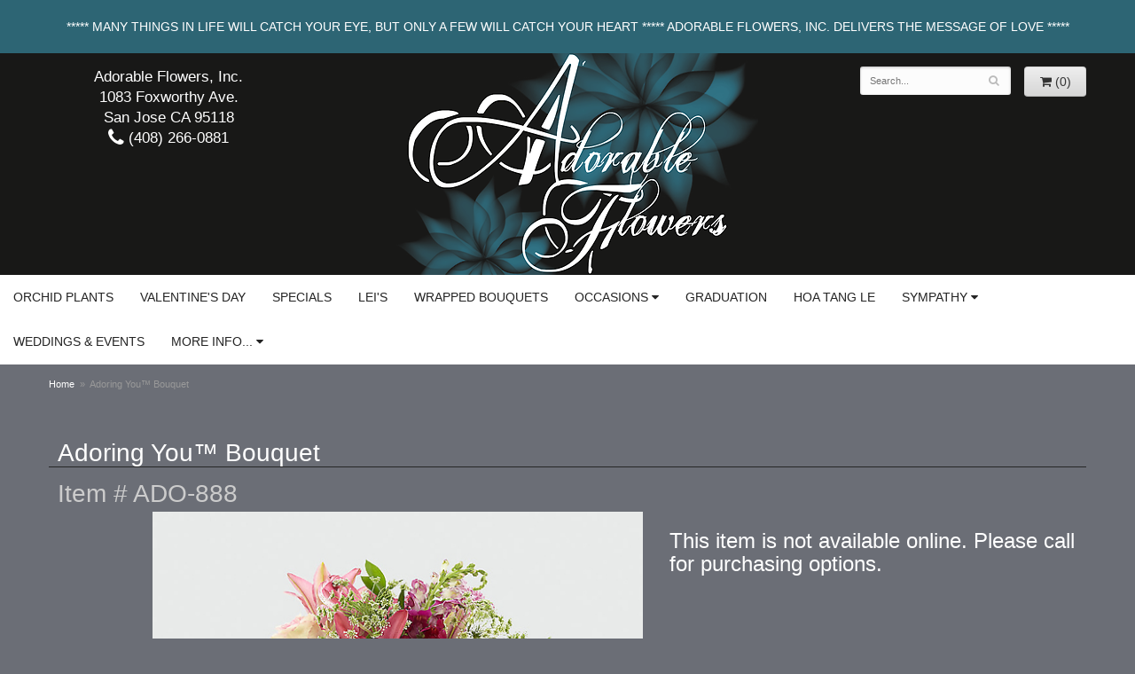

--- FILE ---
content_type: text/html
request_url: https://www.adorableflowers.com/product/adoring-you-bouquet
body_size: 8430
content:
<!doctype html>
<html class="dark">
<head>
	<meta charset='utf-8'>
	<meta http-equiv='X-UA-Compatible' content='IE=edge'>
	<meta name='viewport' content='width=device-width, initial-scale=1, user-scalable=no'>
	<meta name="keywords" content="Floral Shop, Floral Arrangements, Floral Bouquets, Sympathy Flowers, Sympathy Baskets, Sympathy Plants, Church Decorations, Tropical Flowers, Chocolates And Roses, Funeral Flowers, Sympathy Gift, Sympathy Flowers, Sympathy Baskets, Flower Arrangements, Sympathy Flower Delivery, Funeral Arrangements, Rose Arrangements, Funeral Plants, Get Well Gifts, Get Well Gift Baskets, Cookie Baskets, Best Gift Baskets, Anniversary Gifts"/>
<meta name="description" content="Order Adoring You&acirc;�&cent; Bouquet flower arrangement from Adorable Flowers, Inc., your local San Jose, CA florist.  Send Adoring You&acirc;�&cent; Bouquet floral arrangement throughout San Jose, CA and surrounding areas."/>
	<base href='//www.adorableflowers.com/'/>
	
	<link rel="canonical" href="https://www.adorableflowers.com/product/adoring-you-bouquet"/>
	<link rel='stylesheet' href='system/assets/css/base.css'/>
	<link rel='stylesheet' href='system/assets/css/bootstrap-reduced.min.css'/>
	<link rel='stylesheet' href='styles.css?1702140959'/>
	

	<script>function defer(callable){ (window.deferredScripts = window.deferredScripts || []).push(callable); }</script>
<!-- Google tag (gtag.js) -->
					<script async src='https://www.googletagmanager.com/gtag/js'></script>
					<script>
					  window.dataLayer = window.dataLayer || [];
					  function gtag(){dataLayer.push(arguments);}
					  gtag('js', new Date());gtag('config', 'UA-49864730-47');</script>
<script>gtag('event', 'view_item', {
								currency: 'USD',
								value: 60.00,
								items: [
									{
										item_id: 'ADO-888',
										item_name: 'Adoring You™ Bouquet',
										affiliation: 'Adorable Flowers, Inc.',
										
										price: 60.00,
										quantity: 1
									}
								]
							});
						</script>
<script type="application/ld+json">{"@context":"http://schema.org/","@type":"Florist","@id":"https://www.adorableflowers.com","name":"Adorable Flowers, Inc.","url":"https://www.adorableflowers.com","address":{"@type":"PostalAddress","streetAddress":"1083 Foxworthy Ave.","addressLocality":"San Jose","addressRegion":"CA","postalCode":"95118","addressCountry":"United States","telephone":"4082660881"},"sameAs":["https://www.facebook.com/AdorableFlowersInc","https://www.yelp.com/biz/adorable-flowers-san-jose-2"]}</script>
	<title>Adoring You™ Bouquet : San Jose, CA Florist : Same Day Flower Delivery for any occasion</title>
	<link rel='shortcut icon' href='favicon.ico'/>
</head>
<body>
		
	<div style='padding: 20px;color: #fff; text-align: center; background: #2d6574;'>
		<div style='max-width: 1160px; margin: auto;'>***** MANY THINGS IN LIFE WILL CATCH YOUR EYE, BUT ONLY A FEW WILL CATCH YOUR HEART ***** ADORABLE FLOWERS, INC. DELIVERS THE MESSAGE OF LOVE *****</div>
	</div>
	
	<!--	<div id='top-navigation'>
		<div class='wrapper'>
		
			<div class='menu-items'>
				<a class='menu-item mobile' href='tel:(408) 266-0881'>
					<i class='icon fa fa-phone'></i>
					<span class='label label-call'>Call</span>
				</a>
				<div class='menu-item desktop phone-number'>
					<i class='icon fa fa-phone'></i>
					<span class='label'>(408) 266-0881</span>
				</div>
				<span class='menu-item' id='toggle-navigation'>
					<i class='icon fa fa-bars'></i>
					<span class='label'>Menu</span>
				</span>
				<span class='menu-item' id='toggle-search'>
					<i class='icon fa fa-search'></i>
					<span class='label'>Search</span>
				</span>
				<div id='search-container'>
					<form id='search' method='get' action='advanced_search_result.php'>
						<input type='text' name='keywords' placeholder='Search...' autocomplete='off'/>
						<button type='submit'><i class='fa fa-search'></i></button>
					</form>
				</div>
				<a class='menu-item menu-item-cart' href='cart'>
					<i class='icon fa fa-shopping-cart'></i>
					<span class='label'>Cart</span>
				</a>
			</div>
		</div>
	</div>-->
	
	<div id='header'>
		<div class='container'>
			<div class='row'>
				
			
				
			
				
				
				<div class='col-xs-12 hidden-xs col-sm-4 col-md-3' id='address'>   
					<div class='street'>Adorable Flowers, Inc.</div>
					<div class='street'>1083 Foxworthy Ave.</div>
					<div class='street'>San Jose CA 95118</div> 
					<div class='phone'><a id='phone' href='tel:4082660881'><i class='fa fa-lg fa-phone' ></i> (408) 266-0881</a></div>
	
					</div>
				
					<div class='col-xs-12 col-sm-4 col-md-6'>  
				<div id='logo'><a href='index.php'><img width="429" height="250" src='/system/images/cache/3d8a84139cf32c23e40fdc75743c2bbf.429x250.png'/></a></div>
				</div>
				
				
				<div class='col-xs-12 col-sm-4 hidden-sm col-md-3 hidden-md col-lg-4 hidden-lg' id='address'>  
					<div class='street'>Adorable Flowers, Inc.</div>
					<div class='street'>1083 Foxworthy Ave.</div>
					<div class='street'>San Jose CA 95118</div>
					<div class='phone'><a id='phone' href='tel:4082660881'><i class='fa fa-lg fa-phone' ></i> (408) 266-0881</a></div>
	
					</div>
				
				
					<div class='col-sm-4 col-md-3' id='website-controls'> 
					<div class='row'>
						<div class='col-xs-2 visible-xs-block'><a href='cart'><i class='fa fa-2x fa-shopping-cart'></i></a></div>
						<div class='col-xs-8'>
							<form id='search' method='get' action='advanced_search_result.php'>
								<div>
									<input type='hidden' name='search_in_description' value='1'/>
									<input type='text' name='keywords' placeholder='Search...' autocomplete='off'/>
									<button type='submit'><i class='fa fa-search'></i></button>
								</div>
							</form>
						</div>
						<div class='col-xs-3 hidden-xs col-sm-4'><a href='cart' class='btn btn-block btn-default'><i class='fa fa-shopping-cart'></i> <span>(0)</span></a></div>
						<div class='col-xs-2 visible-xs-block text-right'><i class='fa fa-2x fa-bars' id='toggle-navigation'></i></div>
					</div>
				</div>

			</div>
		</div>
	</div>
	<div id='navigation-wrapper'>
		<div id='navigation'>
			
			
				<ul><li class="category-orchid-plants- lv-1"><a href="shop/orchid-plants-" class="category-orchid-plants- lv-1">Orchid Plants</a></li><li class="category-valentines-day lv-1"><a href="shop/valentines-day" class="category-valentines-day lv-1">Valentine's Day</a></li><li class="category-featured-specials lv-1"><a href="shop/featured-specials" class="category-featured-specials lv-1">Specials</a></li><li class="category-leis lv-1"><a href="shop/leis" class="category-leis lv-1">Lei's</a></li><li class="category-wrapped-bouquets lv-1"><a href="shop/wrapped-bouquets" class="category-wrapped-bouquets lv-1">Wrapped Bouquets</a></li><li class="category-occasions lv-1 parent"><a href="shop/occasions" class="category-occasions lv-1 parent">Occasions</a><ul><li class="category-occasions/winter lv-2 child"><a href="shop/occasions/winter" class="category-occasions/winter lv-2 child">Winter</a></li><li class="category-occasions/anniversary lv-2 child"><a href="shop/occasions/anniversary" class="category-occasions/anniversary lv-2 child">Anniversary</a></li><li class="category-occasions/birthday lv-2 child"><a href="shop/occasions/birthday" class="category-occasions/birthday lv-2 child">Birthday</a></li><li class="category-occasions/congratulations lv-2 child"><a href="shop/occasions/congratulations" class="category-occasions/congratulations lv-2 child">Congratulations</a></li><li class="category-occasions/get-well lv-2 child"><a href="shop/occasions/get-well" class="category-occasions/get-well lv-2 child">Get Well</a></li><li class="category-occasions/im-sorry lv-2 child"><a href="shop/occasions/im-sorry" class="category-occasions/im-sorry lv-2 child">I'm Sorry</a></li><li class="category-occasions/just-because lv-2 child"><a href="shop/occasions/just-because" class="category-occasions/just-because lv-2 child">Just Because</a></li><li class="category-occasions/love-and-romance lv-2 child"><a href="shop/occasions/love-and-romance" class="category-occasions/love-and-romance lv-2 child">Love & Romance</a></li><li class="category-occasions/new-baby lv-2 child"><a href="shop/occasions/new-baby" class="category-occasions/new-baby lv-2 child">New Baby</a></li><li class="category-occasions/thank-you lv-2 child"><a href="shop/occasions/thank-you" class="category-occasions/thank-you lv-2 child">Thank You</a></li><li class="category-occasions/thinking-of-you lv-2 child"><a href="shop/occasions/thinking-of-you" class="category-occasions/thinking-of-you lv-2 child">Thinking of You</a></li><li class="category-occasions/prom lv-2 child"><a href="shop/occasions/prom" class="category-occasions/prom lv-2 child">Prom</a></li><li class="category-occasions/prom-homecoming lv-2 child"><a href="shop/occasions/prom-homecoming" class="category-occasions/prom-homecoming lv-2 child">Prom/Homecoming</a></li></ul></li><li class="category-graduation lv-1"><a href="shop/graduation" class="category-graduation lv-1">Graduation</a></li><li class="category-hoa-tang-le lv-1"><a href="shop/hoa-tang-le" class="category-hoa-tang-le lv-1">Hoa Tang Le</a></li><li class="category-sympathy lv-1 parent"><a href="shop/sympathy" class="category-sympathy lv-1 parent">Sympathy</a><ul><li class="category-sympathy/urn-memorial-flowers lv-2 child"><a href="shop/sympathy/urn-memorial-flowers" class="category-sympathy/urn-memorial-flowers lv-2 child">Urn & Memorial Flowers</a></li><li class="category-sympathy/baskets lv-2 child"><a href="shop/sympathy/baskets" class="category-sympathy/baskets lv-2 child">Baskets</a></li><li class="category-sympathy/wreaths lv-2 child"><a href="shop/sympathy/wreaths" class="category-sympathy/wreaths lv-2 child">Wreaths</a></li><li class="category-sympathy/vase-arrangements lv-2 child"><a href="shop/sympathy/vase-arrangements" class="category-sympathy/vase-arrangements lv-2 child">Vase Arrangements</a></li><li class="category-sympathy/casket-sprays lv-2 child"><a href="shop/sympathy/casket-sprays" class="category-sympathy/casket-sprays lv-2 child">Casket Sprays</a></li><li class="category-sympathy/standing-sprays lv-2 child"><a href="shop/sympathy/standing-sprays" class="category-sympathy/standing-sprays lv-2 child">Standing Sprays</a></li><li class="category-sympathy/crosses lv-2 child"><a href="shop/sympathy/crosses" class="category-sympathy/crosses lv-2 child">Crosses</a></li><li class="category-sympathy/hearts lv-2 child"><a href="shop/sympathy/hearts" class="category-sympathy/hearts lv-2 child">Hearts</a></li><li class="category-sympathy/plants-407 lv-2 child"><a href="shop/sympathy/plants-407" class="category-sympathy/plants-407 lv-2 child">Plants</a></li><li class="category-sympathy/sympathy-collections lv-2 child"><a href="shop/sympathy/sympathy-collections" class="category-sympathy/sympathy-collections lv-2 child">Sympathy Collections</a></li></ul></li></ul>
				<ul>
					
					<li class='lv-1 parent'>
						<a href='page/weddings'>Weddings & Events</a>
					</li>
					<li class='lv-1 parent'>
							<a class='lv-1 parent'>More Info...</a>
							<ul>
								<li class='lv-2 child'><a class='lv-2 child' href='page/aboutus'>About Us</a></li>
								<li class='lv-2 child'><a class='lv-2 child' href='page/contact-us'>Contact Us</a></li>
								<li class='lv-2 child'><a class='lv-2 child' href='page/delivery'>Delivery/Return Policy</a></li>
								<li class='lv-2 child'><a class='lv-2 child' href='leave-a-review'>Leave a Review</a></li>
							</ul>
						</li>
				</ul>
		</div>
	</div>
	<div id='breadcrumbs'>
		<div class='container'>
			<div class='row'>
				<div class='col-md-12'><ul><li><a href="index.php">Home</a></li><li><span>Adoring You™ Bouquet</span></li></ul><script type="application/ld+json">{"@context":"http://schema.org","@type":"BreadcrumbList","itemListElement":[{"@type":"ListItem","position":1,"item":{"@id":"https://www.adorableflowers.com","name":"Home"}},{"@type":"ListItem","position":2,"item":{"@id":"https://www.adorableflowers.com/product/adoring-you-bouquet","name":"Adoring You\u2122 Bouquet"}}]}</script></div>
			</div>
		</div>
	</div>



	<div id='page'>
		

			<div class='container'><style>
#lighter-box {
	display: none;
	position: fixed;
	z-index: 1000000000;
	top: 0;
	left: 0;
	width: 100%;
	height: 100%;
}

#lighter-box-close {
	cursor: pointer;
	position: absolute;
	z-index: 99999999999;
	top: 10px;
	right: 10px;
	width: 44px;
	height: 44px;
	color: rgba(255, 255, 255, .8);
	text-align: center;
	line-height: 44px;
	background: rgba(0, 0, 0, .4);
	border-radius: 5px;
}

#lighter-box-close:hover {
	background: rgba(0, 0, 0, .7);
}

html.dark #lighter-box-close {
	color: #000;
	text-shadow: 0 0 3px rgba(255, 255, 255, .3);
	background: rgba(255, 255, 255, .4);
	box-shadow: 0 0 3px rgba(255, 255, 255, .2) inset;
}

html.dark #lighter-box-close:hover {
	background: rgba(255, 255, 255, .6);
}

#lighter-box #lighter-box-overlay {
	position: absolute;
	top: 0;
	left: 0;
	width: 100%;
	height: 100%;
	opacity: 0;
	background: rgba(0, 0, 0, .3);
	box-shadow: inset 0 0 80px rgba(0, 0, 0, .3);
	transition: 1s;
}

html.dark #lighter-box #lighter-box-overlay {
	background: rgba(0, 0, 0, .8);	
	box-shadow: inset 0 0 80px rgba(0, 0, 0, .8);
}

#lighter-box.animate #lighter-box-overlay {
	opacity: 1;
}

#lighter-box .lighter-box-image-container {
	display: flex;
	justify-content: center;
	align-items: center;
	position: absolute;
	top: 0;
	left: 0;
	width: 100%;
	height: 100%;
	transition: .5s;
}

#lighter-box .lighter-box-image-container.enlarged {
	padding: 4%;
}

#lighter-box .lighter-box-image {
	display: block;
	max-width: 100%;
	max-height: 100%;
	box-shadow: 0 2px 5px rgba(0, 0, 0, .2);
}

#lighter-box #lighter-box-image-original .lighter-box-image {
	background: #FFF;
}

.image-wrapper {
	position: relative;
	float: left;
	max-width: 100%;
}

.zoom-icon {
	display: none !important;
	position: absolute;
	bottom: 10px;
	right: 10px;
	padding: 8px;
	color: #FFF;
	opacity: .6;
	background: rgba(0, 0, 0, .4);
	border-radius: 5px;
	transition: .3s;
	pointer-events: none;
}

img[data-zoom-src]:not([data-zoom-src='']) {
	cursor: pointer;
}

img[data-zoom-src]:not([data-zoom-src='']) + .zoom-icon {
	display: inline-block !important;
}

.image-wrapper:hover .zoom-icon {
	opacity: .9;
}
</style>
<style>
.alt-image {
	display: none;
}
</style>
<div class='row' id='product' itemscope itemtype="http://schema.org/Product">

	<div class='col-md-12'>
		<h1 class='product-name' itemprop="name">Adoring You™ Bouquet</h1>
		<meta itemprop='productID' content='6458'/>
		<meta itemprop='brand' content="Adorable Flowers, Inc."/>
		<meta itemprop='url' content="https://www.adorableflowers.com/product/adoring-you-bouquet">
		<small class='sku'>Item # <span itemprop='sku'>ADO-888</span></small> 
	</div>

	<div id='image' class='col-md-7'>
		<div class='row'>
			<div class='col-xs-2' id='alt-images'>
				<div class='row'>
					<div class='col-md-12 alt-image' data-value-ids='0'>
						<img src='/system/images/cache/cd2b52a666df47f159228e41b72c2b07.570x517.jpg' data-zoom-src='/system/images/cache/cd2b52a666df47f159228e41b72c2b07.750x680.jpg' class='img-responsive' alt="Adoring You™ Bouquet"/>
					</div>
					<div class='col-md-12 alt-image' data-value-ids='1'>
						<img src='/system/images/cache/401cd4202af1d43fa4bbdb314b98d617.570x517.jpg' data-zoom-src='/system/images/cache/401cd4202af1d43fa4bbdb314b98d617.750x680.jpg' class='img-responsive' alt="Adoring You™ Bouquet"/>
					</div>
					<div class='col-md-12 alt-image' data-value-ids='2'>
						<img src='/system/images/cache/9131732e301cab5c8fa02a833e4451ef.570x517.jpg' data-zoom-src='/system/images/cache/9131732e301cab5c8fa02a833e4451ef.750x680.jpg' class='img-responsive' alt="Adoring You™ Bouquet"/>
					</div>
				</div>
			</div>
			<div class='col-xs-10'>
				<div class='image-wrapper'>
					<img src='/system/images/cache/cd2b52a666df47f159228e41b72c2b07.570x517.jpg' data-zoom-src='/system/images/cache/cd2b52a666df47f159228e41b72c2b07.750x680.jpg' class='img-responsive' id='primary-image' itemprop="image" alt="Adoring You™ Bouquet"/>
					<i class='fa fa-2x fa-search zoom-icon'></i>
				</div>
			</div>
		</div>

		<script>
		defer(function(){
			var $values = $('.values');
			var $images = $('.alt-image');
			var showSelectedAttributeImages = false;

			(showSelectedAttributeImages = function(){
				var selectedValues = [];

				$values
					.find(':checked')
					.each(function(){
						selectedValues.push($(this).attr('data-arbitrary-value-id'));
					});

				var $selectedAttributeImages
						= $images
							.hide()
							.filter('[data-value-ids="' + selectedValues.toString() + '"]');

				$selectedAttributeImages
					.eq(0)
					.find('img')
					.trigger('click');

				if($selectedAttributeImages.length > 1){
					$selectedAttributeImages.show();
				}
			})();

			$values
				.on('click', '[data-arbitrary-value-id]', function(){
					showSelectedAttributeImages();
				})
				.on('change', function(){
					showSelectedAttributeImages();
				});
		});
		</script>
		<style>
		.alt-image {
			display: none;
		}
		</style>
		<style id='alt-image-styles'></style>
		<script>
		defer(function(){
			var $prices = $('#details .price, #details .sale-price');
			var $radios = $('.value input[type="radio"]');
			var $selects = $('.values select');

			$prices.each(function(){
				var $this = $(this);

				$this.data('original-price', $this.text().replace(/[^\d]/g, ''));
			});

			updatePriceFromSelections();

			$radios
				.on('change', function(){
					updatePriceFromSelections();
				});

			$selects
				.on('change', function(){
					updatePriceFromSelections();
				});

			function updatePriceFromSelections(){
				var selectedDifferences = 0;
				
				$radios
					.filter(':checked')
					.each(function(){
						var $checked = $(this);
						var difference = $checked.attr('data-price-difference');
						var negative = false;
						if(difference.indexOf('-') != -1){
							negative = true;
						}
						difference = parseInt(difference.replace(/[^\d]/g, ''));
						if(negative){
							selectedDifferences -= difference;
						}
						else{
							selectedDifferences += difference;
						}
					});

				$selects
					.each(function(){
						var $select = $(this);

						if(! ($select && $select[0] && $select[0].options.length)){
							return false;
						}

						var $selectedOption = $($select[0].options[$select[0].selectedIndex]);
						var difference = $selectedOption.attr('data-price-difference');
						var negative = false;
						if(difference.indexOf('-') != -1){
							negative = true;
						}
						difference = parseInt(difference.replace(/[^\d]/g, ''));
						if(negative){
							selectedDifferences -= difference;
						}
						else{
							selectedDifferences += difference;
						}
					});

				selectedDifferences = parseInt(selectedDifferences);

				$prices
					.each(function(){
						var $price = $(this);
						var amount = parseInt($price.data('original-price'));

						amount += selectedDifferences;
						amount = amount.toString();

						$price.html('<span class="dollars">' + amount.substr(0, amount.length - 2) + '</span><span class="decimal">.</span><span class="cents">' + amount.substr(-2) + '</span>');
					});
			}
		});
		</script>
		<h2>Product Details</h2>
	<p itemprop="description"><p>Every exceptional woman deserves to know just how much she is adored and appreciated. This stunning Adoring You Bouquet is comprised of bi-color pink roses, dark pink Asiatic lilies, burgundy snapdragons, and Queen Anne's Lace. These elegant blooms are highlighted by lavender button pompons and pink alstroemeria within a textural clear glass vase. Our gorgeous arrangement delivers a message of heartfelt love and adoration for Mother's Day, or any occasion.</p></p>
		
		
		<h2>Delivery & Substitutions</h2>
		<div class='preserve-newlines'>
			
		<p>We are committed to delivering your important emotional sentiments on time and as fresh and beautiful as possible. Due to the nature, seasonality, and regional availability of flowers it is sometimes necessary to make substitutions of equal or greater value. We will make every effort to maintain the "look and feel" of the arrangement by considering the overall shape, size, style, and color combinations.  Vases and baskets maybe substituted.</p>   
		</div>
	</div>
	

	<div id='details' class='col-md-5'>
		<h3>This item is not available online. Please call for purchasing options.</h3>
	</div>



	

</div>



<script>
defer(function(){
	var $primaryImage = $('#primary-image');
	var $altImages = $('#alt-images');

	$altImages
		.on('click', 'img', function(){
			var $this = $(this);
			$primaryImage
				.attr('src', $this.attr('src'))
				.attr('data-zoom-src', $this.attr('data-zoom-src'));
		});

	$primaryImage
		.LighterBox()
		.additionalImages($altImages.find('img'));
});
</script>
</div>
	
<div id='to-top'>
		<i class='fa fa-lg fa-arrow-up to-top-icon'></i>
		<div class='to-top-caption'>to top</div>
	</div>
	<style>
	#to-top {
		cursor: pointer;
		position: fixed;
		right: 15px;
		bottom: 15px;
		width: 60px;
		height: 60px;
		margin-bottom: -200px;
		text-align: center;
		background: #FFF;
		border: 5px solid rgba(0, 0, 0, .3);
		border-radius: 100px;
		box-shadow: 0 1px 1px rgba(0, 0, 0, .3), 0 0 10px rgba(0, 0, 0, .1);
		transition: .2s;
	}

	#to-top.show {
		margin-bottom: 0;
color:#000;
	}

	#to-top:hover {
		border-color: rgba(0, 0, 0, .5);
	}

	#to-top .to-top-icon {
		line-height: 40px;
                color:#000;
	}

	#to-top .to-top-caption {
		margin-top: -12px;
		font-size: .7em;
	}
	</style>
	<script>
	defer(function(){
		var $toTop = $('#to-top')
			.on('click', function(){
				$('html, body').animate({ scrollTop: 0 }, 100);
			});

		var windowHeight = Math.max(document.documentElement.clientHeight, window.innerHeight || 0);
		var $doc = $(document)
			.on('scroll', function(e){
				$toTop.toggleClass('show', $doc.scrollTop() > windowHeight);
			});
	});
	</script>
	
	<div id='footer'>
		<div class='container'>
			<script>
	window.onRecaptchaLoaded = function(){
		[].forEach.call(document.querySelectorAll('.enable-onload'), function(input){
			input.setAttribute('data-loaded-value', input.value);
			input.value = input.getAttribute('data-loading-value');
		});
		[].forEach.call(document.forms, function(form){
			var container = form.querySelector('.g-recaptcha');
			// only bind to forms containing a '.g-recaptcha' element
			if(! container){
				return false;
			}
			(function(form){
				if(form.querySelector('.grecaptcha-badge')){
					return false; // already has a recaptcha
				}

				var containerId = grecaptcha.render(container, {
					'sitekey':	'6LcBo54UAAAAAMjlFiHe1gcsaqruS_GQiGFdynWM',
					'size':		'invisible',
					'badge':	'bottomright', // possible values: bottomright, bottomleft, inline
					'callback':	function(recaptchaToken){
						container.value = recaptchaToken;
						HTMLFormElement.prototype.submit.call(form);
					}
				});

				form.onsubmit = function(event){
					event.preventDefault();
					grecaptcha.execute(containerId);
				};
			})(form);
		});
		[].forEach.call(document.querySelectorAll('.enable-onload'), function(input){
			input.value = input.getAttribute('data-loaded-value');
		});
	};
</script>
<form method='post' action='email/subscribe' onfocusin='loadRecaptchaOnce(this)' onsubmit='event.preventDefault()'>
	<div class='form-group'>
		<div class='email-subscription-form'>
			<h4>Sign up for offers</h4>
			<input type='email' class='form-control' name='email' placeholder='email@example.com'/><br/>
			<input type='hidden' name='g-recaptcha-response' class='g-recaptcha'/>
			<input type='submit' class='btn btn-primary btn-block enable-onload' data-loading-value='Loading... please wait' value='Subscribe'/>
		</div>
	</div>
</form>
<script>
window.loadRecaptchaOnce = function(form){
	form && form.removeAttribute('onfocusin');
	window.loadRecaptchaOnce = function(){};
	var script = document.createElement('script');
	script.src='https://www.google.com/recaptcha/api.js?onload=onRecaptchaLoaded&render=explicit';
	document.querySelector('head').appendChild(script);
};
</script>

			<div class='row'>
				<div class='col-sm-3'>
					<ul>
						<li><span class='footer-title'>Location</span></li>
						<li>Adorable Flowers, Inc.</li>
						<li>1083 Foxworthy Ave.</li>
						<li>San Jose, CA 95118</li>
						<li>(408) 266-0881</li>
						<li><a href='https://www.google.com/maps/search/?api=1&amp;query=1083+Foxworthy+Ave.+San+Jose+CA+95118&amp;query_place_id=ChIJhwIGNr00joARm2wY4vvjteE' target='_blank' rel='noopener noreferrer'>Directions</a></li>
					</ul>
					
				</div>
				<div class='col-sm-3'>
					
					<ul>
						<li><span class='footer-title'>Hours of Operation</span></li>
						<li><div class='preserve-whitespace'>Monday - Friday: 10:30 AM - 5:30 PM<br>Saturday: Appointment Only<br>Sunday: Closed</div></li>
					</ul>
				</div>
				<div class='col-sm-3'>
					<ul>
						<li><span class='footer-title'>More Information</span></li>
						<li><a href='page/aboutus'>About Us</a></li>
                       
                       
						<li><a href='page/contact-us'>Contact us</a></li>
                       
                       
						<li><a href='page/delivery'>Delivery</a></li>
					
						<li><a href='leave-a-review'>Leave a Review</a></li>
						<li><a href='page/privacy'>Privacy</a> </li>
						<li><a href='page/substitutions'>Substitutions</a></li>
						
						
                        
					</ul>
				</div>
				<div class='col-sm-3'>
					<ul>
						<li><span class='footer-title'>Connect with Us</span></li> 



<li><a href='https://www.facebook.com/AdorableFlowersInc/' class='social facebook' target="_blank"><i class='fa fa-lg fa-facebook' ></i></a></li>

<li><a href='https://www.yelp.com/biz/adorable-flowers-san-jose' class='social yelp' target="_blank"><i class='fa fa-lg fa-yelp'></i></a></li>

<li><a href='https://www.theknot.com/marketplace/adorable-flowers-and-gifts-san-jose-ca-477658' class='social knot' target="_blank"><i class='fa fa-lg fa-knot'></i></a></li>




						
					</ul>
				</div>
			</div>
			<div class='areas-served'>
<span class='footer-text'>
	
	<h4>Flower delivery is available to the following areas:</h4>
	
	<a href="california/florist-morgan-hill-ca">Morgan Hill</a>,		
<a href="california/florist-mountain-view-ca">Mountain View</a>,		
<a href="california/florist-palo-alto-ca">Palo Alto</a>, California
	
	<h4>Adorable Flowers, Inc. delivers to Funeral Homes:</h4>
	Eileen E Cremata, Berge-Pappas-Smith Chapel Of The Angels, Chapel of Angels, Golden Gate Ash Scattering Services, Hasemann Dawn, Abbey Chapel of Lima Family, Cedar Lawn Cemetery, Dignity Memorial, Lima Family <a href="california/florist-milpitas-ca">Milpitas</a>-<a href="california/florist-fremont-ca">Fremont</a> Mortuary, Los Gatos Memorial Park, Mission Memorial, Byrgan & Company, Home of Peace Cemetery, Neptune Society of Central California, Scatterings Airborne Release of Cremated Remains, Los Gatos, Cemetery, Siftin Corporation, Oak Hill Memorial Park, St John Catholic Cemetery, Casket Outlet, Lima Family <a href="california/florist-santa-clara-ca">Santa Clara</a> Mortuary, Mission City Memorial Park, Smith Harmon A Funeral Home, Mac Aulay-Brown, Affinity Funeral Svc, Los Gatos Memorial Park, Madronia Cemetery, Saratoga Cemetery District, Saratoga <a href="california/florist-cupertino-ca">Cupertino</a> Funeral, Saratoga-<a href="california/florist-cupertino-ca">Cupertino</a> Funeral Home, Mission Memorial, Ab Cremation Services, Alameda A Alan, Cremations Arranged By Chapel, Lima Vince, Lima-Campagna-Alameda Chapel, Nautilus Cremation Services, Salmon Ralph O Jr, Watkins Picha J, Van Tho Casket, Calvary Catholic Cemetery, Martinez & Barba Funeral Services & Cremation, Alltrue Builders, Wade Family, Affordable Family Funerals, Bay Area Mortuary Support Services Group Inc, Floral Service International, Home of Peace Cemetery, Lima Family Erickson Memorial Chapel, Mission Chapel of Rancadore & Alameda, Oak Hill Funeral Home & Memorial Park, Oak Hill Memorial Park & Mortuary, San Jose Funeral Service, Sci, Willow Glen Funeral Home, Home Of Peace Cemetery, Bay Area Cremation & Burial, Bay Area Cremation & Funeral, Bay Area Cremation & Funeral Services, Brown Justin, Fide Cem, Funeral Shoppe Inc., Sveta Goder Design, California Cremation Society, Orchard Investors
	</span>
                
            

</div>
			
		</div>
	</div>
	
	



	<div id='footer2'> 
		<div class='container'>
			<div class='row'>
				<div class='col-xs-5' id='copyright'>&copy; Copyright Adorable Flowers, Inc..</div>
				
			</div>
		</div>
	</div>
	<style>
	.banner-button:empty::after {
		content: 'SHOP NOW';
	}
	</style>
	<link href='system/fonts/lato/font.css' rel='stylesheet'/>
<link href="https://fonts.googleapis.com/css2?family=Carattere&display=swap" rel="stylesheet">
	<link href="https://fonts.googleapis.com/css2?family=Carattere&family=Oswald&family=Urbanist:wght@400&display=swap" rel="stylesheet">
	<script src='system/assets/js/jquery-1.11.2.min.js'></script>
	<script src='system/assets/js/utils.min.js'></script>
	<link rel='preload' href='/system/assets/fonts/fontawesome-webfont.woff2' as='font' type='font/woff2' crossorigin/>
	<link rel='stylesheet' href='system/assets/css/font-awesome.min.css'/>
	


<script src='system/assets/js/lighterbox.js'></script><script>(window.deferredScripts || []).forEach(function(deferred){ deferred(); });</script></body></html>

--- FILE ---
content_type: text/css
request_url: https://www.adorableflowers.com/system/fonts/lato/font.css
body_size: 131
content:
@font-face{font-family:'Lato';font-display:swap;font-weight:100;src:url('/system/fonts/lato/lato-v17-latin-100.woff2') format('woff2'),url('/system/fonts/lato/lato-v17-latin-100.woff') format('woff')}@font-face{font-family:'Lato';font-display:swap;font-weight:100;font-style:italic;src:url('/system/fonts/lato/lato-v17-latin-100italic.woff2') format('woff2'),url('/system/fonts/lato/lato-v17-latin-100italic.woff') format('woff')}@font-face{font-family:'Lato';font-display:swap;font-weight:300;src:url('/system/fonts/lato/lato-v17-latin-300.woff2') format('woff2'),url('/system/fonts/lato/lato-v17-latin-300.woff') format('woff')}@font-face{font-family:'Lato';font-display:swap;font-weight:300;font-style:italic;src:url('/system/fonts/lato/lato-v17-latin-300italic.woff2') format('woff2'),url('/system/fonts/lato/lato-v17-latin-300italic.woff') format('woff')}@font-face{font-family:'Lato';font-display:swap;src:url('/system/fonts/lato/lato-v17-latin-regular.woff2') format('woff2'),url('/system/fonts/lato/lato-v17-latin-regular.woff') format('woff')}@font-face{font-family:'Lato';font-display:swap;font-style:italic;src:url('/system/fonts/lato/lato-v17-latin-italic.woff2') format('woff2'),url('/system/fonts/lato/lato-v17-latin-italic.woff') format('woff')}@font-face{font-family:'Lato';font-display:swap;font-weight:700;src:url('/system/fonts/lato/lato-v17-latin-700.woff2') format('woff2'),url('/system/fonts/lato/lato-v17-latin-700.woff') format('woff')}@font-face{font-family:'Lato';font-display:swap;font-weight:700;font-style:italic;src:url('/system/fonts/lato/lato-v17-latin-700italic.woff2') format('woff2'),url('/system/fonts/lato/lato-v17-latin-700italic.woff') format('woff')}@font-face{font-family:'Lato';font-display:swap;font-weight:900;src:url('/system/fonts/lato/lato-v17-latin-900.woff2') format('woff2'),url('/system/fonts/lato/lato-v17-latin-900.woff') format('woff')}@font-face{font-family:'Lato';font-display:swap;font-weight:900;font-style:italic;src:url('/system/fonts/lato/lato-v17-latin-900italic.woff2') format('woff2'),url('/system/fonts/lato/lato-v17-latin-900italic.woff') format('woff')}